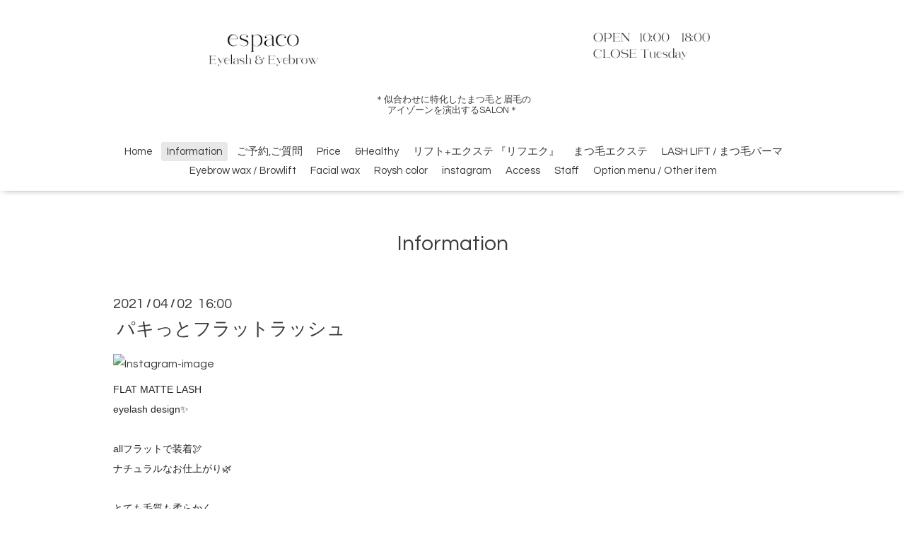

--- FILE ---
content_type: text/html; charset=utf-8
request_url: https://relax-espaco.com/info/3912722
body_size: 4454
content:
<!DOCTYPE html>

<!--[if IE 9 ]><html lang="ja" class="ie9"><![endif]-->
<!--[if (gt IE 9)|!(IE)]><!--><html lang="ja"><!--<![endif]-->
<head><!-- Google tag (gtag.js) -->
<script async src="https://www.googletagmanager.com/gtag/js?id=G-KY7YKQ00WD">
</script>
<script>
  window.dataLayer = window.dataLayer || [];
  function gtag(){dataLayer.push(arguments);}
  gtag('js', new Date());

  gtag('config', 'G-KY7YKQ00WD');
</script>
  <!-- Oneplate: ver.202007200000 -->
  <meta charset="utf-8" />
  <title>パキっとフラットラッシュ - 京丹後市のマツエク&amp;アイブロウサロン『espaco Eyelash＆Eyebrow』エスパソ</title>
  <meta name="viewport" content="width=device-width,initial-scale=1.0,minimum-scale=1.0">

  <meta name="description" content="FLAT MATTE LASHeyelash design✨allフラットで装着🕊ナチュラルなお仕上がり🌿とても毛質も柔らかくパキっと見せたい方におすすめです😊お写真のご協力ありがとうござい...">
  <meta name="keywords" content="京丹後まつ毛エクステ,峰山マツエク,espaco,エスパソ,マツエク,まつ毛パーマ,まつ育,マツイク,LASH LIFT,ラッシュリフト,パリジェンヌラッシュリフト,パーフェクトラッシュ,">

  <meta property="og:title" content="パキっとフラットラッシュ">
  <meta property="og:image" content="https://cdn.goope.jp/486/240525123027fz2x.png">
  <meta property="og:site_name" content="京丹後市のマツエク&amp;アイブロウサロン『espaco Eyelash＆Eyebrow』エスパソ">
  
  <link rel="alternate" type="application/rss+xml" title="京丹後市のマツエク&amp;アイブロウサロン『espaco Eyelash＆Eyebrow』エスパソ / RSS" href="/feed.rss">
  <link rel="stylesheet" href="//fonts.googleapis.com/css?family=Questrial">
  <link rel="stylesheet" href="/style.css?785248-1750040103?20200710">
  <link rel="stylesheet" href="/css/font-awesome/css/font-awesome.min.css">
  <link rel="stylesheet" href="/assets/slick/slick.css">

  <script src="/assets/jquery/jquery-3.5.1.min.js"></script>
  <script src="/js/tooltip.js"></script>
  <script src="/assets/clipsquareimage/jquery.clipsquareimage.js"></script>
</head><!-- Clarity tracking code for https://relax-espaco.com/ --><script>    (function(c,l,a,r,i,t,y){        c[a]=c[a]||function(){(c[a].q=c[a].q||[]).push(arguments)};        t=l.createElement(r);t.async=1;t.src="https://www.clarity.ms/tag/"+i+"?ref=bwt";        y=l.getElementsByTagName(r)[0];y.parentNode.insertBefore(t,y);    })(window, document, "clarity", "script", "fy222jnz4m");</script>
<body id="info">

  <div class="totop">
    <i class="button fa fa-angle-up"></i>
  </div>

  <div id="container">

    <!-- #header -->
    <div id="header" class="cd-header">
      <div class="inner">

      <div class="element shop_tel" data-shoptel="0772-62-6477">
        <div>
          <i class="fa fa-phone-square"></i>&nbsp;0772-62-6477
        </div>
      </div>

      <h1 class="element logo">
        <a class="shop_sitename" href="https://relax-espaco.com"><img src='//cdn.goope.jp/486/240525123027fz2x.png' alt='京丹後市のマツエク&amp;アイブロウサロン『espaco Eyelash＆Eyebrow』エスパソ' /></a>
      </h1>

      <div class="element site_description">
        <span>＊似合わせに特化したまつ毛と眉毛の<br />
アイゾーンを演出するSALON＊<br />
<br />
</span>
      </div>

      <div class="element navi pc">
        <ul class="navi_list">
          
          <li class="navi_top">
            <a href="/" >Home</a>
          </li>
          
          <li class="navi_info active">
            <a href="/info" >Information</a><ul class="sub_navi">
<li><a href='/info/2024-06'>2024-06（1）</a></li>
<li><a href='/info/2024-05'>2024-05（1）</a></li>
<li><a href='/info/2022-07'>2022-07（11）</a></li>
<li><a href='/info/2022-06'>2022-06（8）</a></li>
<li><a href='/info/2022-05'>2022-05（12）</a></li>
<li><a href='/info/2021-04'>2021-04（3）</a></li>
<li><a href='/info/2021-03'>2021-03（22）</a></li>
<li><a href='/info/2021-02'>2021-02（11）</a></li>
<li><a href='/info/2021-01'>2021-01（15）</a></li>
<li><a href='/info/2020-12'>2020-12（16）</a></li>
<li><a href='/info/2020-11'>2020-11（9）</a></li>
<li><a href='/info/2020-10'>2020-10（8）</a></li>
<li><a href='/info/2020-09'>2020-09（4）</a></li>
<li><a href='/info/2020-08'>2020-08（4）</a></li>
<li><a href='/info/2020-07'>2020-07（15）</a></li>
<li><a href='/info/2020-06'>2020-06（15）</a></li>
<li><a href='/info/2020-05'>2020-05（11）</a></li>
<li><a href='/info/2020-04'>2020-04（3）</a></li>
<li><a href='/info/2020-03'>2020-03（8）</a></li>
<li><a href='/info/2020-02'>2020-02（11）</a></li>
<li><a href='/info/2020-01'>2020-01（8）</a></li>
<li><a href='/info/2019-12'>2019-12（6）</a></li>
<li><a href='/info/2019-11'>2019-11（10）</a></li>
<li><a href='/info/2019-10'>2019-10（7）</a></li>
<li><a href='/info/2019-09'>2019-09（5）</a></li>
<li><a href='/info/2019-08'>2019-08（3）</a></li>
<li><a href='/info/2019-07'>2019-07（3）</a></li>
<li><a href='/info/2019-06'>2019-06（4）</a></li>
<li><a href='/info/2019-05'>2019-05（2）</a></li>
<li><a href='/info/2019-04'>2019-04（1）</a></li>
<li><a href='/info/2019-03'>2019-03（1）</a></li>
<li><a href='/info/2019-01'>2019-01（4）</a></li>
<li><a href='/info/2018-12'>2018-12（3）</a></li>
<li><a href='/info/2018-11'>2018-11（1）</a></li>
<li><a href='/info/2018-10'>2018-10（1）</a></li>
<li><a href='/info/2018-09'>2018-09（1）</a></li>
<li><a href='/info/2018-07'>2018-07（2）</a></li>
<li><a href='/info/2018-06'>2018-06（1）</a></li>
<li><a href='/info/2018-05'>2018-05（2）</a></li>
<li><a href='/info/2018-04'>2018-04（4）</a></li>
<li><a href='/info/2018-03'>2018-03（1）</a></li>
<li><a href='/info/2018-02'>2018-02（1）</a></li>
<li><a href='/info/2018-01'>2018-01（2）</a></li>
<li><a href='/info/2017-12'>2017-12（3）</a></li>
<li><a href='/info/2017-10'>2017-10（1）</a></li>
<li><a href='/info/2017-08'>2017-08（1）</a></li>
<li><a href='/info/2017-07'>2017-07（1）</a></li>
<li><a href='/info/2017-06'>2017-06（1）</a></li>
<li><a href='/info/2017-05'>2017-05（1）</a></li>
<li><a href='/info/2017-04'>2017-04（1）</a></li>
<li><a href='/info/2017-02'>2017-02（2）</a></li>
<li><a href='/info/2017-01'>2017-01（3）</a></li>
<li><a href='/info/2016-12'>2016-12（2）</a></li>
<li><a href='/info/2016-11'>2016-11（1）</a></li>
<li><a href='/info/2016-10'>2016-10（2）</a></li>
<li><a href='/info/2016-09'>2016-09（1）</a></li>
<li><a href='/info/2016-08'>2016-08（1）</a></li>
<li><a href='/info/2016-07'>2016-07（3）</a></li>
<li><a href='/info/2016-06'>2016-06（3）</a></li>
<li><a href='/info/2016-05'>2016-05（2）</a></li>
<li><a href='/info/2016-04'>2016-04（4）</a></li>
<li><a href='/info/2016-02'>2016-02（1）</a></li>
<li><a href='/info/2016-01'>2016-01（2）</a></li>
<li><a href='/info/2015-12'>2015-12（5）</a></li>
<li><a href='/info/2015-10'>2015-10（1）</a></li>
<li><a href='/info/2015-07'>2015-07（1）</a></li>
</ul>

          </li>
          
          <li class="navi_free free_44131">
            <a href="/free/reserve" >ご予約,ご質問</a>
          </li>
          
          <li class="navi_free free_210982">
            <a href="/free/eyelash-price" >Price</a>
          </li>
          
          <li class="navi_free free_468268">
            <a href="/free/andhealthy" >&Healthy</a>
          </li>
          
          <li class="navi_free free_154555">
            <a href="/free/lif-eku" >リフト+エクステ 『リフエク』</a>
          </li>
          
          <li class="navi_free free_468254">
            <a href="/free/matsuge" >まつ毛エクステ</a>
          </li>
          
          <li class="navi_free free_468256">
            <a href="/free/lashlift-perm" >LASH LIFT / まつ毛パーマ</a>
          </li>
          
          <li class="navi_free free_468262">
            <a href="/free/eyebrowwax" >Eyebrow wax / Browlift</a>
          </li>
          
          <li class="navi_free free_468267">
            <a href="/free/facialwax" >Facial wax</a>
          </li>
          
          <li class="navi_free free_359719">
            <a href="/free/royshcolor" >Roysh color</a>
          </li>
          
          <li class="navi_links links_24140">
            <a href="https://www.instagram.com/espaco_eyelash/" target="_blank">instagram</a>
          </li>
          
          <li class="navi_about">
            <a href="/about" >Access</a>
          </li>
          
          <li class="navi_staff">
            <a href="/staff" >Staff</a>
          </li>
          
          <li class="navi_free free_468271">
            <a href="/free/option" >Option menu / Other item</a>
          </li>
          
        </ul>
      </div>
      <!-- /#navi -->

      </div>
      <!-- /.inner -->

      <div class="navi mobile"></div>

      <div id="button_navi">
        <div class="navi_trigger cd-primary-nav-trigger">
          <i class="fa fa-navicon"></i>
        </div>
      </div>

    </div>
    <!-- /#header -->

    <div id="content">

<!-- CONTENT ----------------------------------------------------------------------- -->






<!----------------------------------------------
ページ：インフォメーション
---------------------------------------------->
<div class="inner">

  <h2 class="page_title">
    <span>Information</span>
  </h2>

  <!-- .autopagerize_page_element -->
  <div class="autopagerize_page_element">

    
    <!-- .article -->
    <div class="article">

      <div class="date">
        2021<span> / </span>04<span> / </span>02&nbsp;&nbsp;16:00
      </div>

      <div class="body">
        <h3 class="article_title">
          <a href="/info/3912722">パキっとフラットラッシュ</a>
        </h3>

        <div class="photo">
          
        </div>

        <div class="textfield">
          <p><a href="https://www.instagram.com/p/CNKME_nDvnZ/" target="_blank"><img src="https://scontent.cdninstagram.com/v/t51.2885-15/e35/s480x480/167079420_1070291993461995_727883292685586199_n.jpg?tp=1&amp;_nc_ht=scontent.cdninstagram.com&amp;_nc_cat=103&amp;_nc_ohc=yxFNmKzKUKkAX9JuqaK&amp;edm=AMO9-JQAAAAA&amp;ccb=7-4&amp;oh=c27c42722c40fe7bd3287449221384d1&amp;oe=60B9ED57&amp;_nc_sid=b9f2ee" alt="Instagram-image" /></a></p>
<p><span style="color: #262626; font-family: -apple-system, BlinkMacSystemFont, 'Segoe UI', Roboto, Helvetica, Arial, sans-serif; font-size: 14px;">FLAT MATTE LASH</span><br style="color: #262626; font-family: -apple-system, BlinkMacSystemFont, 'Segoe UI', Roboto, Helvetica, Arial, sans-serif; font-size: 14px;" /><span style="color: #262626; font-family: -apple-system, BlinkMacSystemFont, 'Segoe UI', Roboto, Helvetica, Arial, sans-serif; font-size: 14px;">eyelash design✨</span><br style="color: #262626; font-family: -apple-system, BlinkMacSystemFont, 'Segoe UI', Roboto, Helvetica, Arial, sans-serif; font-size: 14px;" /><br style="color: #262626; font-family: -apple-system, BlinkMacSystemFont, 'Segoe UI', Roboto, Helvetica, Arial, sans-serif; font-size: 14px;" /><span style="color: #262626; font-family: -apple-system, BlinkMacSystemFont, 'Segoe UI', Roboto, Helvetica, Arial, sans-serif; font-size: 14px;">allフラットで装着🕊</span><br style="color: #262626; font-family: -apple-system, BlinkMacSystemFont, 'Segoe UI', Roboto, Helvetica, Arial, sans-serif; font-size: 14px;" /><span style="color: #262626; font-family: -apple-system, BlinkMacSystemFont, 'Segoe UI', Roboto, Helvetica, Arial, sans-serif; font-size: 14px;">ナチュラルなお仕上がり🌿</span><br style="color: #262626; font-family: -apple-system, BlinkMacSystemFont, 'Segoe UI', Roboto, Helvetica, Arial, sans-serif; font-size: 14px;" /><br style="color: #262626; font-family: -apple-system, BlinkMacSystemFont, 'Segoe UI', Roboto, Helvetica, Arial, sans-serif; font-size: 14px;" /><span style="color: #262626; font-family: -apple-system, BlinkMacSystemFont, 'Segoe UI', Roboto, Helvetica, Arial, sans-serif; font-size: 14px;">とても毛質も柔らかく</span><br style="color: #262626; font-family: -apple-system, BlinkMacSystemFont, 'Segoe UI', Roboto, Helvetica, Arial, sans-serif; font-size: 14px;" /><span style="color: #262626; font-family: -apple-system, BlinkMacSystemFont, 'Segoe UI', Roboto, Helvetica, Arial, sans-serif; font-size: 14px;">パキっと見せたい方におすすめです😊</span><br style="color: #262626; font-family: -apple-system, BlinkMacSystemFont, 'Segoe UI', Roboto, Helvetica, Arial, sans-serif; font-size: 14px;" /><br style="color: #262626; font-family: -apple-system, BlinkMacSystemFont, 'Segoe UI', Roboto, Helvetica, Arial, sans-serif; font-size: 14px;" /><span style="color: #262626; font-family: -apple-system, BlinkMacSystemFont, 'Segoe UI', Roboto, Helvetica, Arial, sans-serif; font-size: 14px;">お写真のご協力ありがとうございます‼︎</span><br style="color: #262626; font-family: -apple-system, BlinkMacSystemFont, 'Segoe UI', Roboto, Helvetica, Arial, sans-serif; font-size: 14px;" /><span style="color: #262626; font-family: -apple-system, BlinkMacSystemFont, 'Segoe UI', Roboto, Helvetica, Arial, sans-serif; font-size: 14px;">次回のご来店もお待ちしてます💖</span><br style="color: #262626; font-family: -apple-system, BlinkMacSystemFont, 'Segoe UI', Roboto, Helvetica, Arial, sans-serif; font-size: 14px;" /><br style="color: #262626; font-family: -apple-system, BlinkMacSystemFont, 'Segoe UI', Roboto, Helvetica, Arial, sans-serif; font-size: 14px;" /><span style="color: #262626; font-family: -apple-system, BlinkMacSystemFont, 'Segoe UI', Roboto, Helvetica, Arial, sans-serif; font-size: 14px;">design by&nbsp;</span><a class="notranslate" href="https://www.instagram.com/espaco_nakano/" tabindex="0" style="margin: 0px; padding: 0px; border: 0px; font-variant-numeric: inherit; font-variant-east-asian: inherit; font-stretch: inherit; font-size: 14px; line-height: inherit; font-family: -apple-system, BlinkMacSystemFont, 'Segoe UI', Roboto, Helvetica, Arial, sans-serif; vertical-align: baseline; text-decoration-line: none;">@espaco_nakano</a><br style="color: #262626; font-family: -apple-system, BlinkMacSystemFont, 'Segoe UI', Roboto, Helvetica, Arial, sans-serif; font-size: 14px;" /><span style="color: #262626; font-family: -apple-system, BlinkMacSystemFont, 'Segoe UI', Roboto, Helvetica, Arial, sans-serif; font-size: 14px;">http://relax-espaco.com</span><br style="color: #262626; font-family: -apple-system, BlinkMacSystemFont, 'Segoe UI', Roboto, Helvetica, Arial, sans-serif; font-size: 14px;" /><span style="color: #262626; font-family: -apple-system, BlinkMacSystemFont, 'Segoe UI', Roboto, Helvetica, Arial, sans-serif; font-size: 14px;">LINE ID ➡ espaco</span></p>
        </div>
      </div>

    </div>
    <!-- /.article -->
    

  </div>
  <!-- /.autopagerize_page_element -->

</div>
<!-- /.inner -->




























<!-- CONTENT ----------------------------------------------------------------------- -->

    </div>
    <!-- /#content -->


    


    <div class="gadgets">
      <div class="inner">
      </div>
    </div>

    <div class="sidebar">
      <div class="inner">

        <div class="block today_area">
          <h3>Schedule</h3>
          <dl>
            <dt class="today_title">
              2026.01.18 Sunday
            </dt>
            
          </dl>
        </div>

        <div class="block counter_area">
          <h3>Counter</h3>
          <div>Today: <span class="num">129</span></div>
          <div>Yesterday: <span class="num">177</span></div>
          <div>Total: <span class="num">982198</span></div>
        </div>

        <div class="block qr_area">
          <h3>Mobile</h3>
          <img src="//r.goope.jp/qr/espaco"width="100" height="100" />
        </div>

      </div>
    </div>

    <div class="social">
      <div class="inner"><div id="social_widgets">
<div  id="widget_facebook_like" class="social_widget">
<div style="text-align:left;padding-bottom:10px;">
<iframe src="//www.facebook.com/plugins/like.php?href=https%3A%2F%2Frelax-espaco.com&amp;width&amp;layout=button_count&amp;action=like&amp;show_faces=false&amp;share=true&amp;height=21&amp;appId=837439917751931" scrolling="no" frameborder="0" style="border:none; overflow:hidden; height:21px;" allowTransparency="true"></iframe>
</div>
</div>
<div id="widget_line_share" class="social_widget">
<div class="line-it-button" data-lang="ja" data-type="share-a" data-ver="3" data-url="https://relax-espaco.com" data-color="default" data-size="small" style="display: none;"></div>
<script src="https://www.line-website.com/social-plugins/js/thirdparty/loader.min.js" async="async" defer="defer"></script>
</div>

</div>
</div>
    </div>

    <div id="footer">
        <div class="inner">

          <div class="social_icons">
            

            
            <a href="https://www.facebook.com/306727322774013" target="_blank">
              <span class="icon-facebook"></span>
            </a>
            

            
            <a href="https://www.instagram.com/espaco_eyelash/" target="_blank">
              <span class="icon-instagram"></span>
            </a>
            
          </div>

          <div class="shop_name">
            <a href="https://relax-espaco.com">espaco Eyelash＆Eyebrow</a>
          </div>

          

          <div class="copyright">
            &copy;2026 <a href="https://relax-espaco.com">espaco Eyelash＆Eyebrow</a>. All Rights Reserved.
          </div>

          <div>
            <div class="powered">
              Powered by <a class="link_color_02" href="https://goope.jp/">グーペ</a> /
              <a class="link_color_02" href="https://admin.goope.jp/">Admin</a>
            </div>

            <div class="shop_rss">
              <span>/ </span><a href="/feed.rss">RSS</a>
            </div>
          </div>

        </div>
    </div>

  </div>
  <!-- /#container -->

  <script src="/assets/colorbox/jquery.colorbox-1.6.4.min.js"></script>
  <script src="/assets/slick/slick.js"></script>
  <script src="/assets/lineup/jquery-lineup.min.js"></script>
  <script src="/assets/tile/tile.js"></script>
  <script src="/js/theme_oneplate/init.js?20200710"></script>

</body>
</html>
